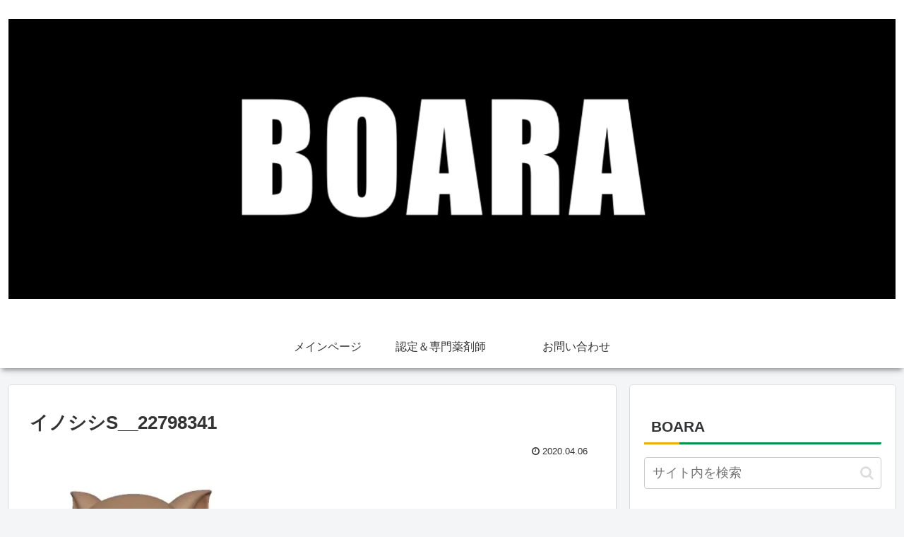

--- FILE ---
content_type: text/html; charset=utf-8
request_url: https://www.google.com/recaptcha/api2/aframe
body_size: 247
content:
<!DOCTYPE HTML><html><head><meta http-equiv="content-type" content="text/html; charset=UTF-8"></head><body><script nonce="vDLmlcXir1owZTr6HHzuvA">/** Anti-fraud and anti-abuse applications only. See google.com/recaptcha */ try{var clients={'sodar':'https://pagead2.googlesyndication.com/pagead/sodar?'};window.addEventListener("message",function(a){try{if(a.source===window.parent){var b=JSON.parse(a.data);var c=clients[b['id']];if(c){var d=document.createElement('img');d.src=c+b['params']+'&rc='+(localStorage.getItem("rc::a")?sessionStorage.getItem("rc::b"):"");window.document.body.appendChild(d);sessionStorage.setItem("rc::e",parseInt(sessionStorage.getItem("rc::e")||0)+1);localStorage.setItem("rc::h",'1768872161748');}}}catch(b){}});window.parent.postMessage("_grecaptcha_ready", "*");}catch(b){}</script></body></html>